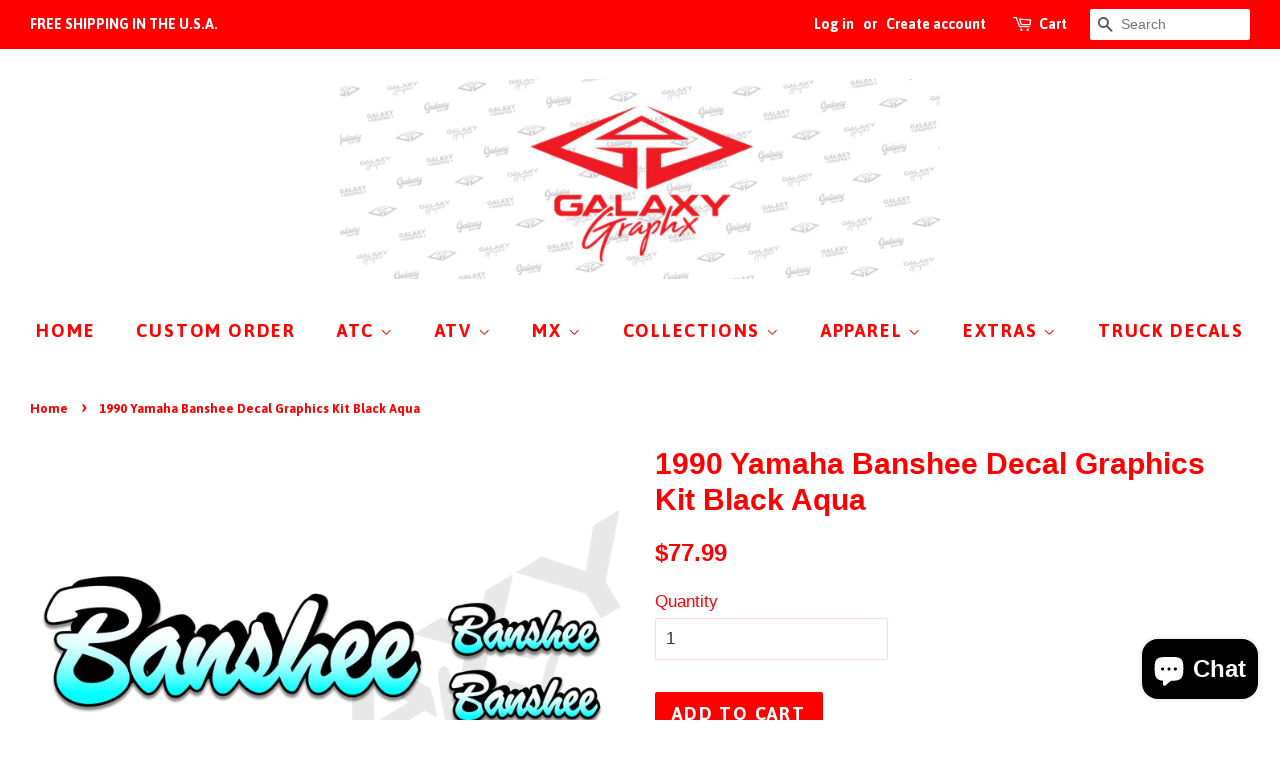

--- FILE ---
content_type: text/html; charset=utf-8
request_url: https://galaxygraphx.com/products/1991-yamaha-banshee-decal-graphics-kit-black-aqua
body_size: 17240
content:
<!doctype html>
<!--[if lt IE 7]><html class="no-js lt-ie9 lt-ie8 lt-ie7" lang="en"> <![endif]-->
<!--[if IE 7]><html class="no-js lt-ie9 lt-ie8" lang="en"> <![endif]-->
<!--[if IE 8]><html class="no-js lt-ie9" lang="en"> <![endif]-->
<!--[if IE 9 ]><html class="ie9 no-js"> <![endif]-->
<!--[if (gt IE 9)|!(IE)]><!--> <html class="no-js"> <!--<![endif]-->
<head>

  <!-- Basic page needs ================================================== -->
  <meta charset="utf-8">
  <meta http-equiv="X-UA-Compatible" content="IE=edge,chrome=1">

  
  <link rel="shortcut icon" href="//galaxygraphx.com/cdn/shop/files/GG_Favicon_Red_Back_32x32.png?v=1614341548" type="image/png" />
  

  <!-- Title and description ================================================== -->
  <title>
  1990 Yamaha Banshee Decal Graphics Kit Black Aqua &ndash; GalaxyGraphx
  </title>

  
  <meta name="description" content="High Grade 3M Material with Weather proof UV Coating for long life  ">
  

  <!-- Social meta ================================================== -->
  <!-- /snippets/social-meta-tags.liquid -->




<meta property="og:site_name" content="GalaxyGraphx">
<meta property="og:url" content="https://galaxygraphx.com/products/1991-yamaha-banshee-decal-graphics-kit-black-aqua">
<meta property="og:title" content="1990 Yamaha Banshee Decal Graphics Kit Black Aqua">
<meta property="og:type" content="product">
<meta property="og:description" content="High Grade 3M Material with Weather proof UV Coating for long life  ">

  <meta property="og:price:amount" content="77.99">
  <meta property="og:price:currency" content="USD">

<meta property="og:image" content="http://galaxygraphx.com/cdn/shop/files/1990BansheeAqua_1200x1200.png?v=1686337479">
<meta property="og:image:secure_url" content="https://galaxygraphx.com/cdn/shop/files/1990BansheeAqua_1200x1200.png?v=1686337479">


  <meta name="twitter:site" content="@galaxygraphx">

<meta name="twitter:card" content="summary_large_image">
<meta name="twitter:title" content="1990 Yamaha Banshee Decal Graphics Kit Black Aqua">
<meta name="twitter:description" content="High Grade 3M Material with Weather proof UV Coating for long life  ">


  <!-- Helpers ================================================== -->
  <link rel="canonical" href="https://galaxygraphx.com/products/1991-yamaha-banshee-decal-graphics-kit-black-aqua">
  <meta name="viewport" content="width=device-width,initial-scale=1">
  <meta name="theme-color" content="#ff0000">

  <!-- CSS ================================================== -->
  <link href="//galaxygraphx.com/cdn/shop/t/5/assets/timber.scss.css?v=105391874551441613531698532393" rel="stylesheet" type="text/css" media="all" />
  <link href="//galaxygraphx.com/cdn/shop/t/5/assets/theme.scss.css?v=3912109261205473781698532393" rel="stylesheet" type="text/css" media="all" />

  


  
    
    
    <link href="//fonts.googleapis.com/css?family=Asap:700" rel="stylesheet" type="text/css" media="all" />
  



  <script>
    window.theme = window.theme || {};

    var theme = {
      strings: {
        zoomClose: "Close (Esc)",
        zoomPrev: "Previous (Left arrow key)",
        zoomNext: "Next (Right arrow key)",
        addressError: "Error looking up that address",
        addressNoResults: "No results for that address",
        addressQueryLimit: "You have exceeded the Google API usage limit. Consider upgrading to a \u003ca href=\"https:\/\/developers.google.com\/maps\/premium\/usage-limits\"\u003ePremium Plan\u003c\/a\u003e.",
        authError: "There was a problem authenticating your Google Maps API Key."
      },
      settings: {
        // Adding some settings to allow the editor to update correctly when they are changed
        enableWideLayout: true,
        typeAccentTransform: true,
        typeAccentSpacing: true,
        baseFontSize: '17px',
        headerBaseFontSize: '30px',
        accentFontSize: '18px'
      },
      variables: {
        mediaQueryMedium: 'screen and (max-width: 768px)',
        bpSmall: false
      },
      moneyFormat: "${{amount}}"
    }

    document.documentElement.className = document.documentElement.className.replace('no-js', 'supports-js');
  </script>

  <!-- Header hook for plugins ================================================== -->
  <script>window.performance && window.performance.mark && window.performance.mark('shopify.content_for_header.start');</script><meta name="facebook-domain-verification" content="irt4v935uoklu3f1g0nffal11z06gf">
<meta id="shopify-digital-wallet" name="shopify-digital-wallet" content="/21893233/digital_wallets/dialog">
<meta name="shopify-checkout-api-token" content="595660ae03cadb4c615fae9057a3a28c">
<link rel="alternate" type="application/json+oembed" href="https://galaxygraphx.com/products/1991-yamaha-banshee-decal-graphics-kit-black-aqua.oembed">
<script async="async" src="/checkouts/internal/preloads.js?locale=en-US"></script>
<link rel="preconnect" href="https://shop.app" crossorigin="anonymous">
<script async="async" src="https://shop.app/checkouts/internal/preloads.js?locale=en-US&shop_id=21893233" crossorigin="anonymous"></script>
<script id="apple-pay-shop-capabilities" type="application/json">{"shopId":21893233,"countryCode":"US","currencyCode":"USD","merchantCapabilities":["supports3DS"],"merchantId":"gid:\/\/shopify\/Shop\/21893233","merchantName":"GalaxyGraphx","requiredBillingContactFields":["postalAddress","email"],"requiredShippingContactFields":["postalAddress","email"],"shippingType":"shipping","supportedNetworks":["visa","masterCard","amex","discover","elo","jcb"],"total":{"type":"pending","label":"GalaxyGraphx","amount":"1.00"},"shopifyPaymentsEnabled":true,"supportsSubscriptions":true}</script>
<script id="shopify-features" type="application/json">{"accessToken":"595660ae03cadb4c615fae9057a3a28c","betas":["rich-media-storefront-analytics"],"domain":"galaxygraphx.com","predictiveSearch":true,"shopId":21893233,"locale":"en"}</script>
<script>var Shopify = Shopify || {};
Shopify.shop = "galaxygraphx.myshopify.com";
Shopify.locale = "en";
Shopify.currency = {"active":"USD","rate":"1.0"};
Shopify.country = "US";
Shopify.theme = {"name":"Minimal","id":1607630859,"schema_name":"Minimal","schema_version":"5.0.0","theme_store_id":380,"role":"main"};
Shopify.theme.handle = "null";
Shopify.theme.style = {"id":null,"handle":null};
Shopify.cdnHost = "galaxygraphx.com/cdn";
Shopify.routes = Shopify.routes || {};
Shopify.routes.root = "/";</script>
<script type="module">!function(o){(o.Shopify=o.Shopify||{}).modules=!0}(window);</script>
<script>!function(o){function n(){var o=[];function n(){o.push(Array.prototype.slice.apply(arguments))}return n.q=o,n}var t=o.Shopify=o.Shopify||{};t.loadFeatures=n(),t.autoloadFeatures=n()}(window);</script>
<script>
  window.ShopifyPay = window.ShopifyPay || {};
  window.ShopifyPay.apiHost = "shop.app\/pay";
  window.ShopifyPay.redirectState = null;
</script>
<script id="shop-js-analytics" type="application/json">{"pageType":"product"}</script>
<script defer="defer" async type="module" src="//galaxygraphx.com/cdn/shopifycloud/shop-js/modules/v2/client.init-shop-cart-sync_C5BV16lS.en.esm.js"></script>
<script defer="defer" async type="module" src="//galaxygraphx.com/cdn/shopifycloud/shop-js/modules/v2/chunk.common_CygWptCX.esm.js"></script>
<script type="module">
  await import("//galaxygraphx.com/cdn/shopifycloud/shop-js/modules/v2/client.init-shop-cart-sync_C5BV16lS.en.esm.js");
await import("//galaxygraphx.com/cdn/shopifycloud/shop-js/modules/v2/chunk.common_CygWptCX.esm.js");

  window.Shopify.SignInWithShop?.initShopCartSync?.({"fedCMEnabled":true,"windoidEnabled":true});

</script>
<script>
  window.Shopify = window.Shopify || {};
  if (!window.Shopify.featureAssets) window.Shopify.featureAssets = {};
  window.Shopify.featureAssets['shop-js'] = {"shop-cart-sync":["modules/v2/client.shop-cart-sync_ZFArdW7E.en.esm.js","modules/v2/chunk.common_CygWptCX.esm.js"],"init-fed-cm":["modules/v2/client.init-fed-cm_CmiC4vf6.en.esm.js","modules/v2/chunk.common_CygWptCX.esm.js"],"shop-button":["modules/v2/client.shop-button_tlx5R9nI.en.esm.js","modules/v2/chunk.common_CygWptCX.esm.js"],"shop-cash-offers":["modules/v2/client.shop-cash-offers_DOA2yAJr.en.esm.js","modules/v2/chunk.common_CygWptCX.esm.js","modules/v2/chunk.modal_D71HUcav.esm.js"],"init-windoid":["modules/v2/client.init-windoid_sURxWdc1.en.esm.js","modules/v2/chunk.common_CygWptCX.esm.js"],"shop-toast-manager":["modules/v2/client.shop-toast-manager_ClPi3nE9.en.esm.js","modules/v2/chunk.common_CygWptCX.esm.js"],"init-shop-email-lookup-coordinator":["modules/v2/client.init-shop-email-lookup-coordinator_B8hsDcYM.en.esm.js","modules/v2/chunk.common_CygWptCX.esm.js"],"init-shop-cart-sync":["modules/v2/client.init-shop-cart-sync_C5BV16lS.en.esm.js","modules/v2/chunk.common_CygWptCX.esm.js"],"avatar":["modules/v2/client.avatar_BTnouDA3.en.esm.js"],"pay-button":["modules/v2/client.pay-button_FdsNuTd3.en.esm.js","modules/v2/chunk.common_CygWptCX.esm.js"],"init-customer-accounts":["modules/v2/client.init-customer-accounts_DxDtT_ad.en.esm.js","modules/v2/client.shop-login-button_C5VAVYt1.en.esm.js","modules/v2/chunk.common_CygWptCX.esm.js","modules/v2/chunk.modal_D71HUcav.esm.js"],"init-shop-for-new-customer-accounts":["modules/v2/client.init-shop-for-new-customer-accounts_ChsxoAhi.en.esm.js","modules/v2/client.shop-login-button_C5VAVYt1.en.esm.js","modules/v2/chunk.common_CygWptCX.esm.js","modules/v2/chunk.modal_D71HUcav.esm.js"],"shop-login-button":["modules/v2/client.shop-login-button_C5VAVYt1.en.esm.js","modules/v2/chunk.common_CygWptCX.esm.js","modules/v2/chunk.modal_D71HUcav.esm.js"],"init-customer-accounts-sign-up":["modules/v2/client.init-customer-accounts-sign-up_CPSyQ0Tj.en.esm.js","modules/v2/client.shop-login-button_C5VAVYt1.en.esm.js","modules/v2/chunk.common_CygWptCX.esm.js","modules/v2/chunk.modal_D71HUcav.esm.js"],"shop-follow-button":["modules/v2/client.shop-follow-button_Cva4Ekp9.en.esm.js","modules/v2/chunk.common_CygWptCX.esm.js","modules/v2/chunk.modal_D71HUcav.esm.js"],"checkout-modal":["modules/v2/client.checkout-modal_BPM8l0SH.en.esm.js","modules/v2/chunk.common_CygWptCX.esm.js","modules/v2/chunk.modal_D71HUcav.esm.js"],"lead-capture":["modules/v2/client.lead-capture_Bi8yE_yS.en.esm.js","modules/v2/chunk.common_CygWptCX.esm.js","modules/v2/chunk.modal_D71HUcav.esm.js"],"shop-login":["modules/v2/client.shop-login_D6lNrXab.en.esm.js","modules/v2/chunk.common_CygWptCX.esm.js","modules/v2/chunk.modal_D71HUcav.esm.js"],"payment-terms":["modules/v2/client.payment-terms_CZxnsJam.en.esm.js","modules/v2/chunk.common_CygWptCX.esm.js","modules/v2/chunk.modal_D71HUcav.esm.js"]};
</script>
<script>(function() {
  var isLoaded = false;
  function asyncLoad() {
    if (isLoaded) return;
    isLoaded = true;
    var urls = ["https:\/\/chimpstatic.com\/mcjs-connected\/js\/users\/4ba386fff129a20170807dade\/c8f70144515866ff579b547cf.js?shop=galaxygraphx.myshopify.com","\/\/cdn.shopify.com\/proxy\/9ebda79e49913f0cddaa3a6f9d01b8eb5abd2df67ea95827b7bccd5ab5999caf\/static.cdn.printful.com\/static\/js\/external\/shopify-product-customizer.js?v=0.28\u0026shop=galaxygraphx.myshopify.com\u0026sp-cache-control=cHVibGljLCBtYXgtYWdlPTkwMA","https:\/\/chimpstatic.com\/mcjs-connected\/js\/users\/4ba386fff129a20170807dade\/0fa924bc6f397c09e9ebe84ce.js?shop=galaxygraphx.myshopify.com"];
    for (var i = 0; i < urls.length; i++) {
      var s = document.createElement('script');
      s.type = 'text/javascript';
      s.async = true;
      s.src = urls[i];
      var x = document.getElementsByTagName('script')[0];
      x.parentNode.insertBefore(s, x);
    }
  };
  if(window.attachEvent) {
    window.attachEvent('onload', asyncLoad);
  } else {
    window.addEventListener('load', asyncLoad, false);
  }
})();</script>
<script id="__st">var __st={"a":21893233,"offset":-25200,"reqid":"108899ba-8611-488d-8de3-42a6c739c598-1768678451","pageurl":"galaxygraphx.com\/products\/1991-yamaha-banshee-decal-graphics-kit-black-aqua","u":"18da6368de96","p":"product","rtyp":"product","rid":6997632581715};</script>
<script>window.ShopifyPaypalV4VisibilityTracking = true;</script>
<script id="captcha-bootstrap">!function(){'use strict';const t='contact',e='account',n='new_comment',o=[[t,t],['blogs',n],['comments',n],[t,'customer']],c=[[e,'customer_login'],[e,'guest_login'],[e,'recover_customer_password'],[e,'create_customer']],r=t=>t.map((([t,e])=>`form[action*='/${t}']:not([data-nocaptcha='true']) input[name='form_type'][value='${e}']`)).join(','),a=t=>()=>t?[...document.querySelectorAll(t)].map((t=>t.form)):[];function s(){const t=[...o],e=r(t);return a(e)}const i='password',u='form_key',d=['recaptcha-v3-token','g-recaptcha-response','h-captcha-response',i],f=()=>{try{return window.sessionStorage}catch{return}},m='__shopify_v',_=t=>t.elements[u];function p(t,e,n=!1){try{const o=window.sessionStorage,c=JSON.parse(o.getItem(e)),{data:r}=function(t){const{data:e,action:n}=t;return t[m]||n?{data:e,action:n}:{data:t,action:n}}(c);for(const[e,n]of Object.entries(r))t.elements[e]&&(t.elements[e].value=n);n&&o.removeItem(e)}catch(o){console.error('form repopulation failed',{error:o})}}const l='form_type',E='cptcha';function T(t){t.dataset[E]=!0}const w=window,h=w.document,L='Shopify',v='ce_forms',y='captcha';let A=!1;((t,e)=>{const n=(g='f06e6c50-85a8-45c8-87d0-21a2b65856fe',I='https://cdn.shopify.com/shopifycloud/storefront-forms-hcaptcha/ce_storefront_forms_captcha_hcaptcha.v1.5.2.iife.js',D={infoText:'Protected by hCaptcha',privacyText:'Privacy',termsText:'Terms'},(t,e,n)=>{const o=w[L][v],c=o.bindForm;if(c)return c(t,g,e,D).then(n);var r;o.q.push([[t,g,e,D],n]),r=I,A||(h.body.append(Object.assign(h.createElement('script'),{id:'captcha-provider',async:!0,src:r})),A=!0)});var g,I,D;w[L]=w[L]||{},w[L][v]=w[L][v]||{},w[L][v].q=[],w[L][y]=w[L][y]||{},w[L][y].protect=function(t,e){n(t,void 0,e),T(t)},Object.freeze(w[L][y]),function(t,e,n,w,h,L){const[v,y,A,g]=function(t,e,n){const i=e?o:[],u=t?c:[],d=[...i,...u],f=r(d),m=r(i),_=r(d.filter((([t,e])=>n.includes(e))));return[a(f),a(m),a(_),s()]}(w,h,L),I=t=>{const e=t.target;return e instanceof HTMLFormElement?e:e&&e.form},D=t=>v().includes(t);t.addEventListener('submit',(t=>{const e=I(t);if(!e)return;const n=D(e)&&!e.dataset.hcaptchaBound&&!e.dataset.recaptchaBound,o=_(e),c=g().includes(e)&&(!o||!o.value);(n||c)&&t.preventDefault(),c&&!n&&(function(t){try{if(!f())return;!function(t){const e=f();if(!e)return;const n=_(t);if(!n)return;const o=n.value;o&&e.removeItem(o)}(t);const e=Array.from(Array(32),(()=>Math.random().toString(36)[2])).join('');!function(t,e){_(t)||t.append(Object.assign(document.createElement('input'),{type:'hidden',name:u})),t.elements[u].value=e}(t,e),function(t,e){const n=f();if(!n)return;const o=[...t.querySelectorAll(`input[type='${i}']`)].map((({name:t})=>t)),c=[...d,...o],r={};for(const[a,s]of new FormData(t).entries())c.includes(a)||(r[a]=s);n.setItem(e,JSON.stringify({[m]:1,action:t.action,data:r}))}(t,e)}catch(e){console.error('failed to persist form',e)}}(e),e.submit())}));const S=(t,e)=>{t&&!t.dataset[E]&&(n(t,e.some((e=>e===t))),T(t))};for(const o of['focusin','change'])t.addEventListener(o,(t=>{const e=I(t);D(e)&&S(e,y())}));const B=e.get('form_key'),M=e.get(l),P=B&&M;t.addEventListener('DOMContentLoaded',(()=>{const t=y();if(P)for(const e of t)e.elements[l].value===M&&p(e,B);[...new Set([...A(),...v().filter((t=>'true'===t.dataset.shopifyCaptcha))])].forEach((e=>S(e,t)))}))}(h,new URLSearchParams(w.location.search),n,t,e,['guest_login'])})(!0,!0)}();</script>
<script integrity="sha256-4kQ18oKyAcykRKYeNunJcIwy7WH5gtpwJnB7kiuLZ1E=" data-source-attribution="shopify.loadfeatures" defer="defer" src="//galaxygraphx.com/cdn/shopifycloud/storefront/assets/storefront/load_feature-a0a9edcb.js" crossorigin="anonymous"></script>
<script crossorigin="anonymous" defer="defer" src="//galaxygraphx.com/cdn/shopifycloud/storefront/assets/shopify_pay/storefront-65b4c6d7.js?v=20250812"></script>
<script data-source-attribution="shopify.dynamic_checkout.dynamic.init">var Shopify=Shopify||{};Shopify.PaymentButton=Shopify.PaymentButton||{isStorefrontPortableWallets:!0,init:function(){window.Shopify.PaymentButton.init=function(){};var t=document.createElement("script");t.src="https://galaxygraphx.com/cdn/shopifycloud/portable-wallets/latest/portable-wallets.en.js",t.type="module",document.head.appendChild(t)}};
</script>
<script data-source-attribution="shopify.dynamic_checkout.buyer_consent">
  function portableWalletsHideBuyerConsent(e){var t=document.getElementById("shopify-buyer-consent"),n=document.getElementById("shopify-subscription-policy-button");t&&n&&(t.classList.add("hidden"),t.setAttribute("aria-hidden","true"),n.removeEventListener("click",e))}function portableWalletsShowBuyerConsent(e){var t=document.getElementById("shopify-buyer-consent"),n=document.getElementById("shopify-subscription-policy-button");t&&n&&(t.classList.remove("hidden"),t.removeAttribute("aria-hidden"),n.addEventListener("click",e))}window.Shopify?.PaymentButton&&(window.Shopify.PaymentButton.hideBuyerConsent=portableWalletsHideBuyerConsent,window.Shopify.PaymentButton.showBuyerConsent=portableWalletsShowBuyerConsent);
</script>
<script data-source-attribution="shopify.dynamic_checkout.cart.bootstrap">document.addEventListener("DOMContentLoaded",(function(){function t(){return document.querySelector("shopify-accelerated-checkout-cart, shopify-accelerated-checkout")}if(t())Shopify.PaymentButton.init();else{new MutationObserver((function(e,n){t()&&(Shopify.PaymentButton.init(),n.disconnect())})).observe(document.body,{childList:!0,subtree:!0})}}));
</script>
<link id="shopify-accelerated-checkout-styles" rel="stylesheet" media="screen" href="https://galaxygraphx.com/cdn/shopifycloud/portable-wallets/latest/accelerated-checkout-backwards-compat.css" crossorigin="anonymous">
<style id="shopify-accelerated-checkout-cart">
        #shopify-buyer-consent {
  margin-top: 1em;
  display: inline-block;
  width: 100%;
}

#shopify-buyer-consent.hidden {
  display: none;
}

#shopify-subscription-policy-button {
  background: none;
  border: none;
  padding: 0;
  text-decoration: underline;
  font-size: inherit;
  cursor: pointer;
}

#shopify-subscription-policy-button::before {
  box-shadow: none;
}

      </style>

<script>window.performance && window.performance.mark && window.performance.mark('shopify.content_for_header.end');</script>

  

<!--[if lt IE 9]>
<script src="//cdnjs.cloudflare.com/ajax/libs/html5shiv/3.7.2/html5shiv.min.js" type="text/javascript"></script>
<link href="//galaxygraphx.com/cdn/shop/t/5/assets/respond-proxy.html" id="respond-proxy" rel="respond-proxy" />
<link href="//galaxygraphx.com/search?q=427e48b4012c01102e1effaa562fde8b" id="respond-redirect" rel="respond-redirect" />
<script src="//galaxygraphx.com/search?q=427e48b4012c01102e1effaa562fde8b" type="text/javascript"></script>
<![endif]-->


  <script src="//galaxygraphx.com/cdn/shop/t/5/assets/jquery-2.2.3.min.js?v=58211863146907186831520316228" type="text/javascript"></script>

  <!--[if (gt IE 9)|!(IE)]><!--><script src="//galaxygraphx.com/cdn/shop/t/5/assets/lazysizes.min.js?v=177476512571513845041520316228" async="async"></script><!--<![endif]-->
  <!--[if lte IE 9]><script src="//galaxygraphx.com/cdn/shop/t/5/assets/lazysizes.min.js?v=177476512571513845041520316228"></script><![endif]-->

  
  

<script src="https://cdn.shopify.com/extensions/7bc9bb47-adfa-4267-963e-cadee5096caf/inbox-1252/assets/inbox-chat-loader.js" type="text/javascript" defer="defer"></script>
<link href="https://monorail-edge.shopifysvc.com" rel="dns-prefetch">
<script>(function(){if ("sendBeacon" in navigator && "performance" in window) {try {var session_token_from_headers = performance.getEntriesByType('navigation')[0].serverTiming.find(x => x.name == '_s').description;} catch {var session_token_from_headers = undefined;}var session_cookie_matches = document.cookie.match(/_shopify_s=([^;]*)/);var session_token_from_cookie = session_cookie_matches && session_cookie_matches.length === 2 ? session_cookie_matches[1] : "";var session_token = session_token_from_headers || session_token_from_cookie || "";function handle_abandonment_event(e) {var entries = performance.getEntries().filter(function(entry) {return /monorail-edge.shopifysvc.com/.test(entry.name);});if (!window.abandonment_tracked && entries.length === 0) {window.abandonment_tracked = true;var currentMs = Date.now();var navigation_start = performance.timing.navigationStart;var payload = {shop_id: 21893233,url: window.location.href,navigation_start,duration: currentMs - navigation_start,session_token,page_type: "product"};window.navigator.sendBeacon("https://monorail-edge.shopifysvc.com/v1/produce", JSON.stringify({schema_id: "online_store_buyer_site_abandonment/1.1",payload: payload,metadata: {event_created_at_ms: currentMs,event_sent_at_ms: currentMs}}));}}window.addEventListener('pagehide', handle_abandonment_event);}}());</script>
<script id="web-pixels-manager-setup">(function e(e,d,r,n,o){if(void 0===o&&(o={}),!Boolean(null===(a=null===(i=window.Shopify)||void 0===i?void 0:i.analytics)||void 0===a?void 0:a.replayQueue)){var i,a;window.Shopify=window.Shopify||{};var t=window.Shopify;t.analytics=t.analytics||{};var s=t.analytics;s.replayQueue=[],s.publish=function(e,d,r){return s.replayQueue.push([e,d,r]),!0};try{self.performance.mark("wpm:start")}catch(e){}var l=function(){var e={modern:/Edge?\/(1{2}[4-9]|1[2-9]\d|[2-9]\d{2}|\d{4,})\.\d+(\.\d+|)|Firefox\/(1{2}[4-9]|1[2-9]\d|[2-9]\d{2}|\d{4,})\.\d+(\.\d+|)|Chrom(ium|e)\/(9{2}|\d{3,})\.\d+(\.\d+|)|(Maci|X1{2}).+ Version\/(15\.\d+|(1[6-9]|[2-9]\d|\d{3,})\.\d+)([,.]\d+|)( \(\w+\)|)( Mobile\/\w+|) Safari\/|Chrome.+OPR\/(9{2}|\d{3,})\.\d+\.\d+|(CPU[ +]OS|iPhone[ +]OS|CPU[ +]iPhone|CPU IPhone OS|CPU iPad OS)[ +]+(15[._]\d+|(1[6-9]|[2-9]\d|\d{3,})[._]\d+)([._]\d+|)|Android:?[ /-](13[3-9]|1[4-9]\d|[2-9]\d{2}|\d{4,})(\.\d+|)(\.\d+|)|Android.+Firefox\/(13[5-9]|1[4-9]\d|[2-9]\d{2}|\d{4,})\.\d+(\.\d+|)|Android.+Chrom(ium|e)\/(13[3-9]|1[4-9]\d|[2-9]\d{2}|\d{4,})\.\d+(\.\d+|)|SamsungBrowser\/([2-9]\d|\d{3,})\.\d+/,legacy:/Edge?\/(1[6-9]|[2-9]\d|\d{3,})\.\d+(\.\d+|)|Firefox\/(5[4-9]|[6-9]\d|\d{3,})\.\d+(\.\d+|)|Chrom(ium|e)\/(5[1-9]|[6-9]\d|\d{3,})\.\d+(\.\d+|)([\d.]+$|.*Safari\/(?![\d.]+ Edge\/[\d.]+$))|(Maci|X1{2}).+ Version\/(10\.\d+|(1[1-9]|[2-9]\d|\d{3,})\.\d+)([,.]\d+|)( \(\w+\)|)( Mobile\/\w+|) Safari\/|Chrome.+OPR\/(3[89]|[4-9]\d|\d{3,})\.\d+\.\d+|(CPU[ +]OS|iPhone[ +]OS|CPU[ +]iPhone|CPU IPhone OS|CPU iPad OS)[ +]+(10[._]\d+|(1[1-9]|[2-9]\d|\d{3,})[._]\d+)([._]\d+|)|Android:?[ /-](13[3-9]|1[4-9]\d|[2-9]\d{2}|\d{4,})(\.\d+|)(\.\d+|)|Mobile Safari.+OPR\/([89]\d|\d{3,})\.\d+\.\d+|Android.+Firefox\/(13[5-9]|1[4-9]\d|[2-9]\d{2}|\d{4,})\.\d+(\.\d+|)|Android.+Chrom(ium|e)\/(13[3-9]|1[4-9]\d|[2-9]\d{2}|\d{4,})\.\d+(\.\d+|)|Android.+(UC? ?Browser|UCWEB|U3)[ /]?(15\.([5-9]|\d{2,})|(1[6-9]|[2-9]\d|\d{3,})\.\d+)\.\d+|SamsungBrowser\/(5\.\d+|([6-9]|\d{2,})\.\d+)|Android.+MQ{2}Browser\/(14(\.(9|\d{2,})|)|(1[5-9]|[2-9]\d|\d{3,})(\.\d+|))(\.\d+|)|K[Aa][Ii]OS\/(3\.\d+|([4-9]|\d{2,})\.\d+)(\.\d+|)/},d=e.modern,r=e.legacy,n=navigator.userAgent;return n.match(d)?"modern":n.match(r)?"legacy":"unknown"}(),u="modern"===l?"modern":"legacy",c=(null!=n?n:{modern:"",legacy:""})[u],f=function(e){return[e.baseUrl,"/wpm","/b",e.hashVersion,"modern"===e.buildTarget?"m":"l",".js"].join("")}({baseUrl:d,hashVersion:r,buildTarget:u}),m=function(e){var d=e.version,r=e.bundleTarget,n=e.surface,o=e.pageUrl,i=e.monorailEndpoint;return{emit:function(e){var a=e.status,t=e.errorMsg,s=(new Date).getTime(),l=JSON.stringify({metadata:{event_sent_at_ms:s},events:[{schema_id:"web_pixels_manager_load/3.1",payload:{version:d,bundle_target:r,page_url:o,status:a,surface:n,error_msg:t},metadata:{event_created_at_ms:s}}]});if(!i)return console&&console.warn&&console.warn("[Web Pixels Manager] No Monorail endpoint provided, skipping logging."),!1;try{return self.navigator.sendBeacon.bind(self.navigator)(i,l)}catch(e){}var u=new XMLHttpRequest;try{return u.open("POST",i,!0),u.setRequestHeader("Content-Type","text/plain"),u.send(l),!0}catch(e){return console&&console.warn&&console.warn("[Web Pixels Manager] Got an unhandled error while logging to Monorail."),!1}}}}({version:r,bundleTarget:l,surface:e.surface,pageUrl:self.location.href,monorailEndpoint:e.monorailEndpoint});try{o.browserTarget=l,function(e){var d=e.src,r=e.async,n=void 0===r||r,o=e.onload,i=e.onerror,a=e.sri,t=e.scriptDataAttributes,s=void 0===t?{}:t,l=document.createElement("script"),u=document.querySelector("head"),c=document.querySelector("body");if(l.async=n,l.src=d,a&&(l.integrity=a,l.crossOrigin="anonymous"),s)for(var f in s)if(Object.prototype.hasOwnProperty.call(s,f))try{l.dataset[f]=s[f]}catch(e){}if(o&&l.addEventListener("load",o),i&&l.addEventListener("error",i),u)u.appendChild(l);else{if(!c)throw new Error("Did not find a head or body element to append the script");c.appendChild(l)}}({src:f,async:!0,onload:function(){if(!function(){var e,d;return Boolean(null===(d=null===(e=window.Shopify)||void 0===e?void 0:e.analytics)||void 0===d?void 0:d.initialized)}()){var d=window.webPixelsManager.init(e)||void 0;if(d){var r=window.Shopify.analytics;r.replayQueue.forEach((function(e){var r=e[0],n=e[1],o=e[2];d.publishCustomEvent(r,n,o)})),r.replayQueue=[],r.publish=d.publishCustomEvent,r.visitor=d.visitor,r.initialized=!0}}},onerror:function(){return m.emit({status:"failed",errorMsg:"".concat(f," has failed to load")})},sri:function(e){var d=/^sha384-[A-Za-z0-9+/=]+$/;return"string"==typeof e&&d.test(e)}(c)?c:"",scriptDataAttributes:o}),m.emit({status:"loading"})}catch(e){m.emit({status:"failed",errorMsg:(null==e?void 0:e.message)||"Unknown error"})}}})({shopId: 21893233,storefrontBaseUrl: "https://galaxygraphx.com",extensionsBaseUrl: "https://extensions.shopifycdn.com/cdn/shopifycloud/web-pixels-manager",monorailEndpoint: "https://monorail-edge.shopifysvc.com/unstable/produce_batch",surface: "storefront-renderer",enabledBetaFlags: ["2dca8a86"],webPixelsConfigList: [{"id":"339607635","configuration":"{\"pixelCode\":\"CR3S2KJC77U4OTFO231G\"}","eventPayloadVersion":"v1","runtimeContext":"STRICT","scriptVersion":"22e92c2ad45662f435e4801458fb78cc","type":"APP","apiClientId":4383523,"privacyPurposes":["ANALYTICS","MARKETING","SALE_OF_DATA"],"dataSharingAdjustments":{"protectedCustomerApprovalScopes":["read_customer_address","read_customer_email","read_customer_name","read_customer_personal_data","read_customer_phone"]}},{"id":"shopify-app-pixel","configuration":"{}","eventPayloadVersion":"v1","runtimeContext":"STRICT","scriptVersion":"0450","apiClientId":"shopify-pixel","type":"APP","privacyPurposes":["ANALYTICS","MARKETING"]},{"id":"shopify-custom-pixel","eventPayloadVersion":"v1","runtimeContext":"LAX","scriptVersion":"0450","apiClientId":"shopify-pixel","type":"CUSTOM","privacyPurposes":["ANALYTICS","MARKETING"]}],isMerchantRequest: false,initData: {"shop":{"name":"GalaxyGraphx","paymentSettings":{"currencyCode":"USD"},"myshopifyDomain":"galaxygraphx.myshopify.com","countryCode":"US","storefrontUrl":"https:\/\/galaxygraphx.com"},"customer":null,"cart":null,"checkout":null,"productVariants":[{"price":{"amount":77.99,"currencyCode":"USD"},"product":{"title":"1990 Yamaha Banshee Decal Graphics Kit Black Aqua","vendor":"GalaxyGraphx","id":"6997632581715","untranslatedTitle":"1990 Yamaha Banshee Decal Graphics Kit Black Aqua","url":"\/products\/1991-yamaha-banshee-decal-graphics-kit-black-aqua","type":"MX Graphics"},"id":"40822582313043","image":{"src":"\/\/galaxygraphx.com\/cdn\/shop\/files\/1990BansheeAqua.png?v=1686337479"},"sku":"","title":"Default Title","untranslatedTitle":"Default Title"}],"purchasingCompany":null},},"https://galaxygraphx.com/cdn","fcfee988w5aeb613cpc8e4bc33m6693e112",{"modern":"","legacy":""},{"shopId":"21893233","storefrontBaseUrl":"https:\/\/galaxygraphx.com","extensionBaseUrl":"https:\/\/extensions.shopifycdn.com\/cdn\/shopifycloud\/web-pixels-manager","surface":"storefront-renderer","enabledBetaFlags":"[\"2dca8a86\"]","isMerchantRequest":"false","hashVersion":"fcfee988w5aeb613cpc8e4bc33m6693e112","publish":"custom","events":"[[\"page_viewed\",{}],[\"product_viewed\",{\"productVariant\":{\"price\":{\"amount\":77.99,\"currencyCode\":\"USD\"},\"product\":{\"title\":\"1990 Yamaha Banshee Decal Graphics Kit Black Aqua\",\"vendor\":\"GalaxyGraphx\",\"id\":\"6997632581715\",\"untranslatedTitle\":\"1990 Yamaha Banshee Decal Graphics Kit Black Aqua\",\"url\":\"\/products\/1991-yamaha-banshee-decal-graphics-kit-black-aqua\",\"type\":\"MX Graphics\"},\"id\":\"40822582313043\",\"image\":{\"src\":\"\/\/galaxygraphx.com\/cdn\/shop\/files\/1990BansheeAqua.png?v=1686337479\"},\"sku\":\"\",\"title\":\"Default Title\",\"untranslatedTitle\":\"Default Title\"}}]]"});</script><script>
  window.ShopifyAnalytics = window.ShopifyAnalytics || {};
  window.ShopifyAnalytics.meta = window.ShopifyAnalytics.meta || {};
  window.ShopifyAnalytics.meta.currency = 'USD';
  var meta = {"product":{"id":6997632581715,"gid":"gid:\/\/shopify\/Product\/6997632581715","vendor":"GalaxyGraphx","type":"MX Graphics","handle":"1991-yamaha-banshee-decal-graphics-kit-black-aqua","variants":[{"id":40822582313043,"price":7799,"name":"1990 Yamaha Banshee Decal Graphics Kit Black Aqua","public_title":null,"sku":""}],"remote":false},"page":{"pageType":"product","resourceType":"product","resourceId":6997632581715,"requestId":"108899ba-8611-488d-8de3-42a6c739c598-1768678451"}};
  for (var attr in meta) {
    window.ShopifyAnalytics.meta[attr] = meta[attr];
  }
</script>
<script class="analytics">
  (function () {
    var customDocumentWrite = function(content) {
      var jquery = null;

      if (window.jQuery) {
        jquery = window.jQuery;
      } else if (window.Checkout && window.Checkout.$) {
        jquery = window.Checkout.$;
      }

      if (jquery) {
        jquery('body').append(content);
      }
    };

    var hasLoggedConversion = function(token) {
      if (token) {
        return document.cookie.indexOf('loggedConversion=' + token) !== -1;
      }
      return false;
    }

    var setCookieIfConversion = function(token) {
      if (token) {
        var twoMonthsFromNow = new Date(Date.now());
        twoMonthsFromNow.setMonth(twoMonthsFromNow.getMonth() + 2);

        document.cookie = 'loggedConversion=' + token + '; expires=' + twoMonthsFromNow;
      }
    }

    var trekkie = window.ShopifyAnalytics.lib = window.trekkie = window.trekkie || [];
    if (trekkie.integrations) {
      return;
    }
    trekkie.methods = [
      'identify',
      'page',
      'ready',
      'track',
      'trackForm',
      'trackLink'
    ];
    trekkie.factory = function(method) {
      return function() {
        var args = Array.prototype.slice.call(arguments);
        args.unshift(method);
        trekkie.push(args);
        return trekkie;
      };
    };
    for (var i = 0; i < trekkie.methods.length; i++) {
      var key = trekkie.methods[i];
      trekkie[key] = trekkie.factory(key);
    }
    trekkie.load = function(config) {
      trekkie.config = config || {};
      trekkie.config.initialDocumentCookie = document.cookie;
      var first = document.getElementsByTagName('script')[0];
      var script = document.createElement('script');
      script.type = 'text/javascript';
      script.onerror = function(e) {
        var scriptFallback = document.createElement('script');
        scriptFallback.type = 'text/javascript';
        scriptFallback.onerror = function(error) {
                var Monorail = {
      produce: function produce(monorailDomain, schemaId, payload) {
        var currentMs = new Date().getTime();
        var event = {
          schema_id: schemaId,
          payload: payload,
          metadata: {
            event_created_at_ms: currentMs,
            event_sent_at_ms: currentMs
          }
        };
        return Monorail.sendRequest("https://" + monorailDomain + "/v1/produce", JSON.stringify(event));
      },
      sendRequest: function sendRequest(endpointUrl, payload) {
        // Try the sendBeacon API
        if (window && window.navigator && typeof window.navigator.sendBeacon === 'function' && typeof window.Blob === 'function' && !Monorail.isIos12()) {
          var blobData = new window.Blob([payload], {
            type: 'text/plain'
          });

          if (window.navigator.sendBeacon(endpointUrl, blobData)) {
            return true;
          } // sendBeacon was not successful

        } // XHR beacon

        var xhr = new XMLHttpRequest();

        try {
          xhr.open('POST', endpointUrl);
          xhr.setRequestHeader('Content-Type', 'text/plain');
          xhr.send(payload);
        } catch (e) {
          console.log(e);
        }

        return false;
      },
      isIos12: function isIos12() {
        return window.navigator.userAgent.lastIndexOf('iPhone; CPU iPhone OS 12_') !== -1 || window.navigator.userAgent.lastIndexOf('iPad; CPU OS 12_') !== -1;
      }
    };
    Monorail.produce('monorail-edge.shopifysvc.com',
      'trekkie_storefront_load_errors/1.1',
      {shop_id: 21893233,
      theme_id: 1607630859,
      app_name: "storefront",
      context_url: window.location.href,
      source_url: "//galaxygraphx.com/cdn/s/trekkie.storefront.cd680fe47e6c39ca5d5df5f0a32d569bc48c0f27.min.js"});

        };
        scriptFallback.async = true;
        scriptFallback.src = '//galaxygraphx.com/cdn/s/trekkie.storefront.cd680fe47e6c39ca5d5df5f0a32d569bc48c0f27.min.js';
        first.parentNode.insertBefore(scriptFallback, first);
      };
      script.async = true;
      script.src = '//galaxygraphx.com/cdn/s/trekkie.storefront.cd680fe47e6c39ca5d5df5f0a32d569bc48c0f27.min.js';
      first.parentNode.insertBefore(script, first);
    };
    trekkie.load(
      {"Trekkie":{"appName":"storefront","development":false,"defaultAttributes":{"shopId":21893233,"isMerchantRequest":null,"themeId":1607630859,"themeCityHash":"12393421209511300689","contentLanguage":"en","currency":"USD","eventMetadataId":"fba3712c-a98d-46c3-b75d-9d8066f90d85"},"isServerSideCookieWritingEnabled":true,"monorailRegion":"shop_domain","enabledBetaFlags":["65f19447"]},"Session Attribution":{},"S2S":{"facebookCapiEnabled":false,"source":"trekkie-storefront-renderer","apiClientId":580111}}
    );

    var loaded = false;
    trekkie.ready(function() {
      if (loaded) return;
      loaded = true;

      window.ShopifyAnalytics.lib = window.trekkie;

      var originalDocumentWrite = document.write;
      document.write = customDocumentWrite;
      try { window.ShopifyAnalytics.merchantGoogleAnalytics.call(this); } catch(error) {};
      document.write = originalDocumentWrite;

      window.ShopifyAnalytics.lib.page(null,{"pageType":"product","resourceType":"product","resourceId":6997632581715,"requestId":"108899ba-8611-488d-8de3-42a6c739c598-1768678451","shopifyEmitted":true});

      var match = window.location.pathname.match(/checkouts\/(.+)\/(thank_you|post_purchase)/)
      var token = match? match[1]: undefined;
      if (!hasLoggedConversion(token)) {
        setCookieIfConversion(token);
        window.ShopifyAnalytics.lib.track("Viewed Product",{"currency":"USD","variantId":40822582313043,"productId":6997632581715,"productGid":"gid:\/\/shopify\/Product\/6997632581715","name":"1990 Yamaha Banshee Decal Graphics Kit Black Aqua","price":"77.99","sku":"","brand":"GalaxyGraphx","variant":null,"category":"MX Graphics","nonInteraction":true,"remote":false},undefined,undefined,{"shopifyEmitted":true});
      window.ShopifyAnalytics.lib.track("monorail:\/\/trekkie_storefront_viewed_product\/1.1",{"currency":"USD","variantId":40822582313043,"productId":6997632581715,"productGid":"gid:\/\/shopify\/Product\/6997632581715","name":"1990 Yamaha Banshee Decal Graphics Kit Black Aqua","price":"77.99","sku":"","brand":"GalaxyGraphx","variant":null,"category":"MX Graphics","nonInteraction":true,"remote":false,"referer":"https:\/\/galaxygraphx.com\/products\/1991-yamaha-banshee-decal-graphics-kit-black-aqua"});
      }
    });


        var eventsListenerScript = document.createElement('script');
        eventsListenerScript.async = true;
        eventsListenerScript.src = "//galaxygraphx.com/cdn/shopifycloud/storefront/assets/shop_events_listener-3da45d37.js";
        document.getElementsByTagName('head')[0].appendChild(eventsListenerScript);

})();</script>
<script
  defer
  src="https://galaxygraphx.com/cdn/shopifycloud/perf-kit/shopify-perf-kit-3.0.4.min.js"
  data-application="storefront-renderer"
  data-shop-id="21893233"
  data-render-region="gcp-us-central1"
  data-page-type="product"
  data-theme-instance-id="1607630859"
  data-theme-name="Minimal"
  data-theme-version="5.0.0"
  data-monorail-region="shop_domain"
  data-resource-timing-sampling-rate="10"
  data-shs="true"
  data-shs-beacon="true"
  data-shs-export-with-fetch="true"
  data-shs-logs-sample-rate="1"
  data-shs-beacon-endpoint="https://galaxygraphx.com/api/collect"
></script>
</head>

<body id="1990-yamaha-banshee-decal-graphics-kit-black-aqua" class="template-product" >

  <div id="shopify-section-header" class="shopify-section"><style>
  .logo__image-wrapper {
    max-width: 600px;
  }
  /*================= If logo is above navigation ================== */
  
    .site-nav {
      
      margin-top: 30px;
    }

    
      .logo__image-wrapper {
        margin: 0 auto;
      }
    
  

  /*============ If logo is on the same line as navigation ============ */
  


  
</style>

<div data-section-id="header" data-section-type="header-section">
  <div class="header-bar">
    <div class="wrapper medium-down--hide">
      <div class="post-large--display-table">

        
          <div class="header-bar__left post-large--display-table-cell">

            

            

            
              <div class="header-bar__module header-bar__message">
                
                  FREE SHIPPING IN THE U.S.A.
                
              </div>
            

          </div>
        

        <div class="header-bar__right post-large--display-table-cell">

          
            <ul class="header-bar__module header-bar__module--list">
              
                <li>
                  <a href="/account/login" id="customer_login_link">Log in</a>
                </li>
                <li>or</li>
                <li>
                  <a href="/account/register" id="customer_register_link">Create account</a>
                </li>
              
            </ul>
          

          <div class="header-bar__module">
            <span class="header-bar__sep" aria-hidden="true"></span>
            <a href="/cart" class="cart-page-link">
              <span class="icon icon-cart header-bar__cart-icon" aria-hidden="true"></span>
            </a>
          </div>

          <div class="header-bar__module">
            <a href="/cart" class="cart-page-link">
              Cart
              <span class="cart-count header-bar__cart-count hidden-count">0</span>
            </a>
          </div>

          
            
              <div class="header-bar__module header-bar__search">
                


  <form action="/search" method="get" class="header-bar__search-form clearfix" role="search">
    
    <button type="submit" class="btn icon-fallback-text header-bar__search-submit">
      <span class="icon icon-search" aria-hidden="true"></span>
      <span class="fallback-text">Search</span>
    </button>
    <input type="search" name="q" value="" aria-label="Search" class="header-bar__search-input" placeholder="Search">
  </form>


              </div>
            
          

        </div>
      </div>
    </div>

    <div class="wrapper post-large--hide announcement-bar--mobile">
      
        
          <span>FREE SHIPPING IN THE U.S.A.</span>
        
      
    </div>

    <div class="wrapper post-large--hide">
      
        <button type="button" class="mobile-nav-trigger" id="MobileNavTrigger" aria-controls="MobileNav" aria-expanded="false">
          <span class="icon icon-hamburger" aria-hidden="true"></span>
          Menu
        </button>
      
      <a href="/cart" class="cart-page-link mobile-cart-page-link">
        <span class="icon icon-cart header-bar__cart-icon" aria-hidden="true"></span>
        Cart <span class="cart-count hidden-count">0</span>
      </a>
    </div>
    <nav role="navigation">
  <ul id="MobileNav" class="mobile-nav post-large--hide">
    
      
        <li class="mobile-nav__link">
          <a
            href="/"
            class="mobile-nav"
            >
            HOME
          </a>
        </li>
      
    
      
        <li class="mobile-nav__link">
          <a
            href="/collections/custom-orders"
            class="mobile-nav"
            >
            CUSTOM ORDER
          </a>
        </li>
      
    
      
        
        <li class="mobile-nav__link" aria-haspopup="true">
          <a
            href="/collections/atc"
            class="mobile-nav__sublist-trigger"
            aria-controls="MobileNav-Parent-3"
            aria-expanded="false">
            ATC
            <span class="icon-fallback-text mobile-nav__sublist-expand" aria-hidden="true">
  <span class="icon icon-plus" aria-hidden="true"></span>
  <span class="fallback-text">+</span>
</span>
<span class="icon-fallback-text mobile-nav__sublist-contract" aria-hidden="true">
  <span class="icon icon-minus" aria-hidden="true"></span>
  <span class="fallback-text">-</span>
</span>

          </a>
          <ul
            id="MobileNav-Parent-3"
            class="mobile-nav__sublist">
            
              <li class="mobile-nav__sublist-link ">
                <a href="/collections/atc" class="site-nav__link">All <span class="visually-hidden">ATC</span></a>
              </li>
            
            
              
                <li class="mobile-nav__sublist-link">
                  <a
                    href="/collections/atc-70"
                    >
                    ATC 70
                  </a>
                </li>
              
            
              
                <li class="mobile-nav__sublist-link">
                  <a
                    href="/collections/atc-200x"
                    >
                    ATC 200X
                  </a>
                </li>
              
            
              
                <li class="mobile-nav__sublist-link">
                  <a
                    href="/collections/atc-250r"
                    >
                    ATC 250R
                  </a>
                </li>
              
            
              
                <li class="mobile-nav__sublist-link">
                  <a
                    href="/collections/atc-250sx"
                    >
                    ATC 250SX
                  </a>
                </li>
              
            
              
                <li class="mobile-nav__sublist-link">
                  <a
                    href="/collections/atc-350x"
                    >
                    ATC 350X
                  </a>
                </li>
              
            
              
                <li class="mobile-nav__sublist-link">
                  <a
                    href="/collections/big-red"
                    >
                    BIG RED
                  </a>
                </li>
              
            
              
                <li class="mobile-nav__sublist-link">
                  <a
                    href="/collections/tri-z"
                    >
                    TRI-Z
                  </a>
                </li>
              
            
          </ul>
        </li>
      
    
      
        
        <li class="mobile-nav__link" aria-haspopup="true">
          <a
            href="/collections/atv"
            class="mobile-nav__sublist-trigger"
            aria-controls="MobileNav-Parent-4"
            aria-expanded="false">
            ATV
            <span class="icon-fallback-text mobile-nav__sublist-expand" aria-hidden="true">
  <span class="icon icon-plus" aria-hidden="true"></span>
  <span class="fallback-text">+</span>
</span>
<span class="icon-fallback-text mobile-nav__sublist-contract" aria-hidden="true">
  <span class="icon icon-minus" aria-hidden="true"></span>
  <span class="fallback-text">-</span>
</span>

          </a>
          <ul
            id="MobileNav-Parent-4"
            class="mobile-nav__sublist">
            
              <li class="mobile-nav__sublist-link ">
                <a href="/collections/atv" class="site-nav__link">All <span class="visually-hidden">ATV</span></a>
              </li>
            
            
              
                <li class="mobile-nav__sublist-link">
                  <a
                    href="/collections/trx-70"
                    >
                    TRX 70
                  </a>
                </li>
              
            
              
                <li class="mobile-nav__sublist-link">
                  <a
                    href="/collections/suzuki-lt80"
                    >
                    SUZUKI LT80
                  </a>
                </li>
              
            
              
                <li class="mobile-nav__sublist-link">
                  <a
                    href="/collections/trx-250r"
                    >
                    TRX 250R
                  </a>
                </li>
              
            
              
                <li class="mobile-nav__sublist-link">
                  <a
                    href="/collections/trx-300"
                    >
                    TRX 300
                  </a>
                </li>
              
            
              
                <li class="mobile-nav__sublist-link">
                  <a
                    href="/collections/yamaha-blaster"
                    >
                    YAMAHA BLASTER
                  </a>
                </li>
              
            
              
                <li class="mobile-nav__sublist-link">
                  <a
                    href="/collections/banshee"
                    >
                    YAMAHA BANSHEE
                  </a>
                </li>
              
            
          </ul>
        </li>
      
    
      
        
        <li class="mobile-nav__link" aria-haspopup="true">
          <a
            href="/collections/mx"
            class="mobile-nav__sublist-trigger"
            aria-controls="MobileNav-Parent-5"
            aria-expanded="false">
            MX
            <span class="icon-fallback-text mobile-nav__sublist-expand" aria-hidden="true">
  <span class="icon icon-plus" aria-hidden="true"></span>
  <span class="fallback-text">+</span>
</span>
<span class="icon-fallback-text mobile-nav__sublist-contract" aria-hidden="true">
  <span class="icon icon-minus" aria-hidden="true"></span>
  <span class="fallback-text">-</span>
</span>

          </a>
          <ul
            id="MobileNav-Parent-5"
            class="mobile-nav__sublist">
            
              <li class="mobile-nav__sublist-link ">
                <a href="/collections/mx" class="site-nav__link">All <span class="visually-hidden">MX</span></a>
              </li>
            
            
              
                <li class="mobile-nav__sublist-link">
                  <a
                    href="/collections/50"
                    >
                    50
                  </a>
                </li>
              
            
              
                <li class="mobile-nav__sublist-link">
                  <a
                    href="/collections/90"
                    >
                    90
                  </a>
                </li>
              
            
              
                <li class="mobile-nav__sublist-link">
                  <a
                    href="/collections/80"
                    >
                    110
                  </a>
                </li>
              
            
              
                <li class="mobile-nav__sublist-link">
                  <a
                    href="/collections/125"
                    >
                    125
                  </a>
                </li>
              
            
              
                <li class="mobile-nav__sublist-link">
                  <a
                    href="/collections/crf-250r"
                    >
                    250
                  </a>
                </li>
              
            
          </ul>
        </li>
      
    
      
        
        <li class="mobile-nav__link" aria-haspopup="true">
          <a
            href="/"
            class="mobile-nav__sublist-trigger"
            aria-controls="MobileNav-Parent-6"
            aria-expanded="false">
            COLLECTIONS
            <span class="icon-fallback-text mobile-nav__sublist-expand" aria-hidden="true">
  <span class="icon icon-plus" aria-hidden="true"></span>
  <span class="fallback-text">+</span>
</span>
<span class="icon-fallback-text mobile-nav__sublist-contract" aria-hidden="true">
  <span class="icon icon-minus" aria-hidden="true"></span>
  <span class="fallback-text">-</span>
</span>

          </a>
          <ul
            id="MobileNav-Parent-6"
            class="mobile-nav__sublist">
            
            
              
                <li class="mobile-nav__sublist-link">
                  <a
                    href="/collections/originals"
                    >
                    ORIGINALS
                  </a>
                </li>
              
            
              
                <li class="mobile-nav__sublist-link">
                  <a
                    href="/collections/halloween"
                    >
                    HALLOWEEN
                  </a>
                </li>
              
            
              
                <li class="mobile-nav__sublist-link">
                  <a
                    href="/collections/holiday-boxes"
                    >
                    HOLIDAY COLLECTION
                  </a>
                </li>
              
            
              
                <li class="mobile-nav__sublist-link">
                  <a
                    href="/collections/american-flag"
                    >
                    AMERICAN FLAG
                  </a>
                </li>
              
            
              
                <li class="mobile-nav__sublist-link">
                  <a
                    href="/collections/animal-print"
                    >
                    ANIMAL PRINT
                  </a>
                </li>
              
            
              
                <li class="mobile-nav__sublist-link">
                  <a
                    href="/collections/carbon-fiber"
                    >
                    CARBON FIBER
                  </a>
                </li>
              
            
              
                <li class="mobile-nav__sublist-link">
                  <a
                    href="/collections/cartoon"
                    >
                    CARTOON
                  </a>
                </li>
              
            
              
                <li class="mobile-nav__sublist-link">
                  <a
                    href="/collections/camo"
                    >
                    CAMO
                  </a>
                </li>
              
            
              
                <li class="mobile-nav__sublist-link">
                  <a
                    href="/collections/summer-series"
                    >
                    SUMMER SERIES
                  </a>
                </li>
              
            
              
                <li class="mobile-nav__sublist-link">
                  <a
                    href="/collections/deluxe"
                    >
                    DELUXE
                  </a>
                </li>
              
            
              
                <li class="mobile-nav__sublist-link">
                  <a
                    href="/collections/frankenstein"
                    >
                    FRANKENSTEIN
                  </a>
                </li>
              
            
              
                <li class="mobile-nav__sublist-link">
                  <a
                    href="/collections/strike"
                    >
                    STRIKE
                  </a>
                </li>
              
            
              
                <li class="mobile-nav__sublist-link">
                  <a
                    href="/collections/election-collection"
                    >
                    TRUMP COLLECTION
                  </a>
                </li>
              
            
              
                <li class="mobile-nav__sublist-link">
                  <a
                    href="/collections/dirty-ratz"
                    >
                    DIRTY RATZ
                  </a>
                </li>
              
            
          </ul>
        </li>
      
    
      
        
        <li class="mobile-nav__link" aria-haspopup="true">
          <a
            href="/collections/glxy-merch"
            class="mobile-nav__sublist-trigger"
            aria-controls="MobileNav-Parent-7"
            aria-expanded="false">
            APPAREL
            <span class="icon-fallback-text mobile-nav__sublist-expand" aria-hidden="true">
  <span class="icon icon-plus" aria-hidden="true"></span>
  <span class="fallback-text">+</span>
</span>
<span class="icon-fallback-text mobile-nav__sublist-contract" aria-hidden="true">
  <span class="icon icon-minus" aria-hidden="true"></span>
  <span class="fallback-text">-</span>
</span>

          </a>
          <ul
            id="MobileNav-Parent-7"
            class="mobile-nav__sublist">
            
              <li class="mobile-nav__sublist-link ">
                <a href="/collections/glxy-merch" class="site-nav__link">All <span class="visually-hidden">APPAREL</span></a>
              </li>
            
            
              
                <li class="mobile-nav__sublist-link">
                  <a
                    href="/collections/t-shirts"
                    >
                    T-SHIRTS &amp; LONG SLEEVES
                  </a>
                </li>
              
            
              
                <li class="mobile-nav__sublist-link">
                  <a
                    href="/collections/hoodies"
                    >
                    HOODIES &amp; JACKETS
                  </a>
                </li>
              
            
              
                <li class="mobile-nav__sublist-link">
                  <a
                    href="/collections/hats-beanies"
                    >
                    HATS
                  </a>
                </li>
              
            
              
                <li class="mobile-nav__sublist-link">
                  <a
                    href="/collections/dirty-ratz"
                    >
                    DIRTY RATZ
                  </a>
                </li>
              
            
          </ul>
        </li>
      
    
      
        
        <li class="mobile-nav__link" aria-haspopup="true">
          <a
            href="/"
            class="mobile-nav__sublist-trigger"
            aria-controls="MobileNav-Parent-8"
            aria-expanded="false">
            EXTRAS
            <span class="icon-fallback-text mobile-nav__sublist-expand" aria-hidden="true">
  <span class="icon icon-plus" aria-hidden="true"></span>
  <span class="fallback-text">+</span>
</span>
<span class="icon-fallback-text mobile-nav__sublist-contract" aria-hidden="true">
  <span class="icon icon-minus" aria-hidden="true"></span>
  <span class="fallback-text">-</span>
</span>

          </a>
          <ul
            id="MobileNav-Parent-8"
            class="mobile-nav__sublist">
            
            
              
                <li class="mobile-nav__sublist-link">
                  <a
                    href="/collections/slaps/slaps"
                    >
                    SLAPS
                  </a>
                </li>
              
            
              
                <li class="mobile-nav__sublist-link">
                  <a
                    href="/collections/race-flags"
                    >
                    FLAGS
                  </a>
                </li>
              
            
              
                <li class="mobile-nav__sublist-link">
                  <a
                    href="/collections/banners"
                    >
                    BANNERS
                  </a>
                </li>
              
            
              
                <li class="mobile-nav__sublist-link">
                  <a
                    href="/collections/signs"
                    >
                    SIGNS
                  </a>
                </li>
              
            
              
                <li class="mobile-nav__sublist-link">
                  <a
                    href="/collections/beach-towels"
                    >
                    TOWELS
                  </a>
                </li>
              
            
              
                <li class="mobile-nav__sublist-link">
                  <a
                    href="/collections/tumblers"
                    >
                    DRINKWARE
                  </a>
                </li>
              
            
              
                <li class="mobile-nav__sublist-link">
                  <a
                    href="/collections/clean-kits"
                    >
                    CLEANING
                  </a>
                </li>
              
            
          </ul>
        </li>
      
    
      
        <li class="mobile-nav__link">
          <a
            href="/collections/truck-decals"
            class="mobile-nav"
            >
            TRUCK DECALS
          </a>
        </li>
      
    

    
      
        <li class="mobile-nav__link">
          <a href="/account/login" id="customer_login_link">Log in</a>
        </li>
        <li class="mobile-nav__link">
          <a href="/account/register" id="customer_register_link">Create account</a>
        </li>
      
    

    <li class="mobile-nav__link">
      
        <div class="header-bar__module header-bar__search">
          


  <form action="/search" method="get" class="header-bar__search-form clearfix" role="search">
    
    <button type="submit" class="btn icon-fallback-text header-bar__search-submit">
      <span class="icon icon-search" aria-hidden="true"></span>
      <span class="fallback-text">Search</span>
    </button>
    <input type="search" name="q" value="" aria-label="Search" class="header-bar__search-input" placeholder="Search">
  </form>


        </div>
      
    </li>
  </ul>
</nav>

  </div>

  <header class="site-header" role="banner">
    <div class="wrapper">

      
        <div class="grid--full">
          <div class="grid__item">
            
              <div class="h1 site-header__logo" itemscope itemtype="http://schema.org/Organization">
            
              
                <noscript>
                  
                  <div class="logo__image-wrapper">
                    <img src="//galaxygraphx.com/cdn/shop/files/GG_NEW_Banner_600x.jpg?v=1665775707" alt="GalaxyGraphx" />
                  </div>
                </noscript>
                <div class="logo__image-wrapper supports-js">
                  <a href="/" itemprop="url" style="padding-top:33.33333333333333%;">
                    
                    <img class="logo__image lazyload"
                         src="//galaxygraphx.com/cdn/shop/files/GG_NEW_Banner_300x300.jpg?v=1665775707"
                         data-src="//galaxygraphx.com/cdn/shop/files/GG_NEW_Banner_{width}x.jpg?v=1665775707"
                         data-widths="[120, 180, 360, 540, 720, 900, 1080, 1296, 1512, 1728, 1944, 2048]"
                         data-aspectratio="3.0"
                         data-sizes="auto"
                         alt="GalaxyGraphx"
                         itemprop="logo">
                  </a>
                </div>
              
            
              </div>
            
          </div>
        </div>
        <div class="grid--full medium-down--hide">
          <div class="grid__item">
            
<nav>
  <ul class="site-nav" id="AccessibleNav">
    
      
        <li>
          <a
            href="/"
            class="site-nav__link"
            data-meganav-type="child"
            >
              HOME
          </a>
        </li>
      
    
      
        <li>
          <a
            href="/collections/custom-orders"
            class="site-nav__link"
            data-meganav-type="child"
            >
              CUSTOM ORDER
          </a>
        </li>
      
    
      
      
        <li 
          class="site-nav--has-dropdown "
          aria-haspopup="true">
          <a
            href="/collections/atc"
            class="site-nav__link"
            data-meganav-type="parent"
            aria-controls="MenuParent-3"
            aria-expanded="false"
            >
              ATC
              <span class="icon icon-arrow-down" aria-hidden="true"></span>
          </a>
          <ul
            id="MenuParent-3"
            class="site-nav__dropdown "
            data-meganav-dropdown>
            
              
                <li>
                  <a
                    href="/collections/atc-70"
                    class="site-nav__link"
                    data-meganav-type="child"
                    
                    tabindex="-1">
                      ATC 70
                  </a>
                </li>
              
            
              
                <li>
                  <a
                    href="/collections/atc-200x"
                    class="site-nav__link"
                    data-meganav-type="child"
                    
                    tabindex="-1">
                      ATC 200X
                  </a>
                </li>
              
            
              
                <li>
                  <a
                    href="/collections/atc-250r"
                    class="site-nav__link"
                    data-meganav-type="child"
                    
                    tabindex="-1">
                      ATC 250R
                  </a>
                </li>
              
            
              
                <li>
                  <a
                    href="/collections/atc-250sx"
                    class="site-nav__link"
                    data-meganav-type="child"
                    
                    tabindex="-1">
                      ATC 250SX
                  </a>
                </li>
              
            
              
                <li>
                  <a
                    href="/collections/atc-350x"
                    class="site-nav__link"
                    data-meganav-type="child"
                    
                    tabindex="-1">
                      ATC 350X
                  </a>
                </li>
              
            
              
                <li>
                  <a
                    href="/collections/big-red"
                    class="site-nav__link"
                    data-meganav-type="child"
                    
                    tabindex="-1">
                      BIG RED
                  </a>
                </li>
              
            
              
                <li>
                  <a
                    href="/collections/tri-z"
                    class="site-nav__link"
                    data-meganav-type="child"
                    
                    tabindex="-1">
                      TRI-Z
                  </a>
                </li>
              
            
          </ul>
        </li>
      
    
      
      
        <li 
          class="site-nav--has-dropdown "
          aria-haspopup="true">
          <a
            href="/collections/atv"
            class="site-nav__link"
            data-meganav-type="parent"
            aria-controls="MenuParent-4"
            aria-expanded="false"
            >
              ATV
              <span class="icon icon-arrow-down" aria-hidden="true"></span>
          </a>
          <ul
            id="MenuParent-4"
            class="site-nav__dropdown "
            data-meganav-dropdown>
            
              
                <li>
                  <a
                    href="/collections/trx-70"
                    class="site-nav__link"
                    data-meganav-type="child"
                    
                    tabindex="-1">
                      TRX 70
                  </a>
                </li>
              
            
              
                <li>
                  <a
                    href="/collections/suzuki-lt80"
                    class="site-nav__link"
                    data-meganav-type="child"
                    
                    tabindex="-1">
                      SUZUKI LT80
                  </a>
                </li>
              
            
              
                <li>
                  <a
                    href="/collections/trx-250r"
                    class="site-nav__link"
                    data-meganav-type="child"
                    
                    tabindex="-1">
                      TRX 250R
                  </a>
                </li>
              
            
              
                <li>
                  <a
                    href="/collections/trx-300"
                    class="site-nav__link"
                    data-meganav-type="child"
                    
                    tabindex="-1">
                      TRX 300
                  </a>
                </li>
              
            
              
                <li>
                  <a
                    href="/collections/yamaha-blaster"
                    class="site-nav__link"
                    data-meganav-type="child"
                    
                    tabindex="-1">
                      YAMAHA BLASTER
                  </a>
                </li>
              
            
              
                <li>
                  <a
                    href="/collections/banshee"
                    class="site-nav__link"
                    data-meganav-type="child"
                    
                    tabindex="-1">
                      YAMAHA BANSHEE
                  </a>
                </li>
              
            
          </ul>
        </li>
      
    
      
      
        <li 
          class="site-nav--has-dropdown "
          aria-haspopup="true">
          <a
            href="/collections/mx"
            class="site-nav__link"
            data-meganav-type="parent"
            aria-controls="MenuParent-5"
            aria-expanded="false"
            >
              MX
              <span class="icon icon-arrow-down" aria-hidden="true"></span>
          </a>
          <ul
            id="MenuParent-5"
            class="site-nav__dropdown "
            data-meganav-dropdown>
            
              
                <li>
                  <a
                    href="/collections/50"
                    class="site-nav__link"
                    data-meganav-type="child"
                    
                    tabindex="-1">
                      50
                  </a>
                </li>
              
            
              
                <li>
                  <a
                    href="/collections/90"
                    class="site-nav__link"
                    data-meganav-type="child"
                    
                    tabindex="-1">
                      90
                  </a>
                </li>
              
            
              
                <li>
                  <a
                    href="/collections/80"
                    class="site-nav__link"
                    data-meganav-type="child"
                    
                    tabindex="-1">
                      110
                  </a>
                </li>
              
            
              
                <li>
                  <a
                    href="/collections/125"
                    class="site-nav__link"
                    data-meganav-type="child"
                    
                    tabindex="-1">
                      125
                  </a>
                </li>
              
            
              
                <li>
                  <a
                    href="/collections/crf-250r"
                    class="site-nav__link"
                    data-meganav-type="child"
                    
                    tabindex="-1">
                      250
                  </a>
                </li>
              
            
          </ul>
        </li>
      
    
      
      
        <li 
          class="site-nav--has-dropdown "
          aria-haspopup="true">
          <a
            href="/"
            class="site-nav__link"
            data-meganav-type="parent"
            aria-controls="MenuParent-6"
            aria-expanded="false"
            >
              COLLECTIONS
              <span class="icon icon-arrow-down" aria-hidden="true"></span>
          </a>
          <ul
            id="MenuParent-6"
            class="site-nav__dropdown "
            data-meganav-dropdown>
            
              
                <li>
                  <a
                    href="/collections/originals"
                    class="site-nav__link"
                    data-meganav-type="child"
                    
                    tabindex="-1">
                      ORIGINALS
                  </a>
                </li>
              
            
              
                <li>
                  <a
                    href="/collections/halloween"
                    class="site-nav__link"
                    data-meganav-type="child"
                    
                    tabindex="-1">
                      HALLOWEEN
                  </a>
                </li>
              
            
              
                <li>
                  <a
                    href="/collections/holiday-boxes"
                    class="site-nav__link"
                    data-meganav-type="child"
                    
                    tabindex="-1">
                      HOLIDAY COLLECTION
                  </a>
                </li>
              
            
              
                <li>
                  <a
                    href="/collections/american-flag"
                    class="site-nav__link"
                    data-meganav-type="child"
                    
                    tabindex="-1">
                      AMERICAN FLAG
                  </a>
                </li>
              
            
              
                <li>
                  <a
                    href="/collections/animal-print"
                    class="site-nav__link"
                    data-meganav-type="child"
                    
                    tabindex="-1">
                      ANIMAL PRINT
                  </a>
                </li>
              
            
              
                <li>
                  <a
                    href="/collections/carbon-fiber"
                    class="site-nav__link"
                    data-meganav-type="child"
                    
                    tabindex="-1">
                      CARBON FIBER
                  </a>
                </li>
              
            
              
                <li>
                  <a
                    href="/collections/cartoon"
                    class="site-nav__link"
                    data-meganav-type="child"
                    
                    tabindex="-1">
                      CARTOON
                  </a>
                </li>
              
            
              
                <li>
                  <a
                    href="/collections/camo"
                    class="site-nav__link"
                    data-meganav-type="child"
                    
                    tabindex="-1">
                      CAMO
                  </a>
                </li>
              
            
              
                <li>
                  <a
                    href="/collections/summer-series"
                    class="site-nav__link"
                    data-meganav-type="child"
                    
                    tabindex="-1">
                      SUMMER SERIES
                  </a>
                </li>
              
            
              
                <li>
                  <a
                    href="/collections/deluxe"
                    class="site-nav__link"
                    data-meganav-type="child"
                    
                    tabindex="-1">
                      DELUXE
                  </a>
                </li>
              
            
              
                <li>
                  <a
                    href="/collections/frankenstein"
                    class="site-nav__link"
                    data-meganav-type="child"
                    
                    tabindex="-1">
                      FRANKENSTEIN
                  </a>
                </li>
              
            
              
                <li>
                  <a
                    href="/collections/strike"
                    class="site-nav__link"
                    data-meganav-type="child"
                    
                    tabindex="-1">
                      STRIKE
                  </a>
                </li>
              
            
              
                <li>
                  <a
                    href="/collections/election-collection"
                    class="site-nav__link"
                    data-meganav-type="child"
                    
                    tabindex="-1">
                      TRUMP COLLECTION
                  </a>
                </li>
              
            
              
                <li>
                  <a
                    href="/collections/dirty-ratz"
                    class="site-nav__link"
                    data-meganav-type="child"
                    
                    tabindex="-1">
                      DIRTY RATZ
                  </a>
                </li>
              
            
          </ul>
        </li>
      
    
      
      
        <li 
          class="site-nav--has-dropdown "
          aria-haspopup="true">
          <a
            href="/collections/glxy-merch"
            class="site-nav__link"
            data-meganav-type="parent"
            aria-controls="MenuParent-7"
            aria-expanded="false"
            >
              APPAREL
              <span class="icon icon-arrow-down" aria-hidden="true"></span>
          </a>
          <ul
            id="MenuParent-7"
            class="site-nav__dropdown "
            data-meganav-dropdown>
            
              
                <li>
                  <a
                    href="/collections/t-shirts"
                    class="site-nav__link"
                    data-meganav-type="child"
                    
                    tabindex="-1">
                      T-SHIRTS &amp; LONG SLEEVES
                  </a>
                </li>
              
            
              
                <li>
                  <a
                    href="/collections/hoodies"
                    class="site-nav__link"
                    data-meganav-type="child"
                    
                    tabindex="-1">
                      HOODIES &amp; JACKETS
                  </a>
                </li>
              
            
              
                <li>
                  <a
                    href="/collections/hats-beanies"
                    class="site-nav__link"
                    data-meganav-type="child"
                    
                    tabindex="-1">
                      HATS
                  </a>
                </li>
              
            
              
                <li>
                  <a
                    href="/collections/dirty-ratz"
                    class="site-nav__link"
                    data-meganav-type="child"
                    
                    tabindex="-1">
                      DIRTY RATZ
                  </a>
                </li>
              
            
          </ul>
        </li>
      
    
      
      
        <li 
          class="site-nav--has-dropdown "
          aria-haspopup="true">
          <a
            href="/"
            class="site-nav__link"
            data-meganav-type="parent"
            aria-controls="MenuParent-8"
            aria-expanded="false"
            >
              EXTRAS
              <span class="icon icon-arrow-down" aria-hidden="true"></span>
          </a>
          <ul
            id="MenuParent-8"
            class="site-nav__dropdown "
            data-meganav-dropdown>
            
              
                <li>
                  <a
                    href="/collections/slaps/slaps"
                    class="site-nav__link"
                    data-meganav-type="child"
                    
                    tabindex="-1">
                      SLAPS
                  </a>
                </li>
              
            
              
                <li>
                  <a
                    href="/collections/race-flags"
                    class="site-nav__link"
                    data-meganav-type="child"
                    
                    tabindex="-1">
                      FLAGS
                  </a>
                </li>
              
            
              
                <li>
                  <a
                    href="/collections/banners"
                    class="site-nav__link"
                    data-meganav-type="child"
                    
                    tabindex="-1">
                      BANNERS
                  </a>
                </li>
              
            
              
                <li>
                  <a
                    href="/collections/signs"
                    class="site-nav__link"
                    data-meganav-type="child"
                    
                    tabindex="-1">
                      SIGNS
                  </a>
                </li>
              
            
              
                <li>
                  <a
                    href="/collections/beach-towels"
                    class="site-nav__link"
                    data-meganav-type="child"
                    
                    tabindex="-1">
                      TOWELS
                  </a>
                </li>
              
            
              
                <li>
                  <a
                    href="/collections/tumblers"
                    class="site-nav__link"
                    data-meganav-type="child"
                    
                    tabindex="-1">
                      DRINKWARE
                  </a>
                </li>
              
            
              
                <li>
                  <a
                    href="/collections/clean-kits"
                    class="site-nav__link"
                    data-meganav-type="child"
                    
                    tabindex="-1">
                      CLEANING
                  </a>
                </li>
              
            
          </ul>
        </li>
      
    
      
        <li>
          <a
            href="/collections/truck-decals"
            class="site-nav__link"
            data-meganav-type="child"
            >
              TRUCK DECALS
          </a>
        </li>
      
    
  </ul>
</nav>

          </div>
        </div>
      

    </div>
  </header>
</div>

</div>

  <main class="wrapper main-content" role="main">
    <div class="grid">
        <div class="grid__item">
          

<div id="shopify-section-product-template" class="shopify-section"><div itemscope itemtype="http://schema.org/Product" id="ProductSection" data-section-id="product-template" data-section-type="product-template" data-image-zoom-type="" data-related-enabled="true" data-show-extra-tab="false" data-extra-tab-content="" data-enable-history-state="true">

  

  

  <meta itemprop="url" content="https://galaxygraphx.com/products/1991-yamaha-banshee-decal-graphics-kit-black-aqua">
  <meta itemprop="image" content="//galaxygraphx.com/cdn/shop/files/1990BansheeAqua_grande.png?v=1686337479">

  <div class="section-header section-header--breadcrumb">
    

<nav class="breadcrumb" role="navigation" aria-label="breadcrumbs">
  <a href="/" title="Back to the frontpage">Home</a>

  

    
    <span aria-hidden="true" class="breadcrumb__sep">&rsaquo;</span>
    <span>1990 Yamaha Banshee Decal Graphics Kit Black Aqua</span>

  
</nav>


  </div>

  <div class="product-single">
    <div class="grid product-single__hero">
      <div class="grid__item post-large--one-half">

        

          <div class="product-single__photos">
            

            
              
              
<style>
  

  #ProductImage-32478297358419 {
    max-width: 700px;
    max-height: 700.0px;
  }
  #ProductImageWrapper-32478297358419 {
    max-width: 700px;
  }
</style>


              <div id="ProductImageWrapper-32478297358419" class="product-single__image-wrapper supports-js" data-image-id="32478297358419">
                <div style="padding-top:100.0%;">
                  <img id="ProductImage-32478297358419"
                       class="product-single__image lazyload"
                       src="//galaxygraphx.com/cdn/shop/files/1990BansheeAqua_300x300.png?v=1686337479"
                       data-src="//galaxygraphx.com/cdn/shop/files/1990BansheeAqua_{width}x.png?v=1686337479"
                       data-widths="[180, 370, 540, 740, 900, 1080, 1296, 1512, 1728, 2048]"
                       data-aspectratio="1.0"
                       data-sizes="auto"
                       
                       alt="1990 Yamaha Banshee Decal Graphics Kit Black Aqua">
                </div>
              </div>
            

            <noscript>
              <img src="//galaxygraphx.com/cdn/shop/files/1990BansheeAqua_1024x1024@2x.png?v=1686337479" alt="1990 Yamaha Banshee Decal Graphics Kit Black Aqua">
            </noscript>
          </div>

          

        

        

      </div>
      <div class="grid__item post-large--one-half">
        
        <h1 itemprop="name">1990 Yamaha Banshee Decal Graphics Kit Black Aqua</h1>

        <div itemprop="offers" itemscope itemtype="http://schema.org/Offer">
          

          <meta itemprop="priceCurrency" content="USD">
          <link itemprop="availability" href="http://schema.org/InStock">

          <div class="product-single__prices">    
            <span id="PriceA11y" class="visually-hidden">Regular price</span>
            <span id="ProductPrice" class="product-single__price" itemprop="price" content="77.99">
              $77.99
            </span>

            
              <span id="ComparePriceA11y" class="visually-hidden" aria-hidden="true">Sale price</span>
              <s id="ComparePrice" class="product-single__sale-price hide">
                $0.00
              </s>
            
          </div>

          <form action="/cart/add" method="post" enctype="multipart/form-data" id="AddToCartForm">
            <select name="id" id="ProductSelect-product-template" class="product-single__variants">
              
                

                  <option  selected="selected"  data-sku="" value="40822582313043">Default Title - $77.99 USD</option>

                
              
            </select>

            <div class="product-single__quantity">
              <label for="Quantity">Quantity</label>
              <input type="number" id="Quantity" name="quantity" value="1" min="1" class="quantity-selector">
            </div>

            <button type="submit" name="add" id="AddToCart" class="btn">
              <span id="AddToCartText">Add to Cart</span>
            </button>
          </form>

          
            <div class="product-description rte" itemprop="description">
              <p>High Grade 3M Material with Weather proof UV Coating for long life</p>
<p> </p>
            </div>
          

          
            <hr class="hr--clear hr--small">
            <h2 class="h4">Share this Product</h2>
            



<div class="social-sharing normal" data-permalink="https://galaxygraphx.com/products/1991-yamaha-banshee-decal-graphics-kit-black-aqua">

  
    <a target="_blank" href="//www.facebook.com/sharer.php?u=https://galaxygraphx.com/products/1991-yamaha-banshee-decal-graphics-kit-black-aqua" class="share-facebook" title="Share on Facebook">
      <span class="icon icon-facebook" aria-hidden="true"></span>
      <span class="share-title" aria-hidden="true">Share</span>
      <span class="visually-hidden">Share on Facebook</span>
    </a>
  

  
    <a target="_blank" href="//twitter.com/share?text=1990%20Yamaha%20Banshee%20Decal%20Graphics%20Kit%20Black%20Aqua&amp;url=https://galaxygraphx.com/products/1991-yamaha-banshee-decal-graphics-kit-black-aqua" class="share-twitter" title="Tweet on Twitter">
      <span class="icon icon-twitter" aria-hidden="true"></span>
      <span class="share-title" aria-hidden="true">Tweet</span>
      <span class="visually-hidden">Tweet on Twitter</span>
    </a>
  

  

    
      <a target="_blank" href="//pinterest.com/pin/create/button/?url=https://galaxygraphx.com/products/1991-yamaha-banshee-decal-graphics-kit-black-aqua&amp;media=http://galaxygraphx.com/cdn/shop/files/1990BansheeAqua_1024x1024.png?v=1686337479&amp;description=1990%20Yamaha%20Banshee%20Decal%20Graphics%20Kit%20Black%20Aqua" class="share-pinterest" title="Pin on Pinterest">
        <span class="icon icon-pinterest" aria-hidden="true"></span>
        <span class="share-title" aria-hidden="true">Pin it</span>
        <span class="visually-hidden">Pin on Pinterest</span>
      </a>
    

  

</div>

          
        </div>

      </div>
    </div>
  </div>

  
    





  <hr class="hr--clear hr--small">
  <div class="section-header section-header--medium">
    <h2 class="h4" class="section-header__title">More from this collection</h2>
  </div>
  <div class="grid-uniform grid-link__container">
    
    
    
      
        
          

          <div class="grid__item post-large--one-quarter medium--one-quarter small--one-half">
            











<div class="">
  <a href="/collections/decals/products/1988-trx-250r-premium-frankenstein-decal-graphics-kit" class="grid-link">
    <span class="grid-link__image grid-link__image--product">
      
      
      <span class="grid-link__image-centered">
        
          
            
            
<style>
  

  #ProductImage-32474258767955 {
    max-width: 300px;
    max-height: 300.0px;
  }
  #ProductImageWrapper-32474258767955 {
    max-width: 300px;
  }
</style>

            <div id="ProductImageWrapper-32474258767955" class="product__img-wrapper supports-js">
              <div style="padding-top:100.0%;">
                <img id="ProductImage-32474258767955"
                     class="product__img lazyload"
                     src="//galaxygraphx.com/cdn/shop/files/VanHalenTRX250R_300x300.png?v=1686256404"
                     data-src="//galaxygraphx.com/cdn/shop/files/VanHalenTRX250R_{width}x.png?v=1686256404"
                     data-widths="[150, 220, 360, 470, 600, 750, 940, 1080, 1296, 1512, 1728, 2048]"
                     data-aspectratio="1.0"
                     data-sizes="auto"
                     alt="1988 TRX 250R Premium Frankenstein Decal Graphics Kit">
              </div>
            </div>
          
          <noscript>
            <img src="//galaxygraphx.com/cdn/shop/files/VanHalenTRX250R_large.png?v=1686256404" alt="1988 TRX 250R Premium Frankenstein Decal Graphics Kit" class="product__img">
          </noscript>
        
      </span>
    </span>
    <p class="grid-link__title">1988 TRX 250R Premium Frankenstein Decal Graphics Kit</p>
    
    
      <p class="grid-link__meta">
        
        
        
          
            <span class="visually-hidden">Regular price</span>
          
          $95.99
        
      </p>
    
  </a>
</div>

          </div>
        
      
    
      
        
          

          <div class="grid__item post-large--one-quarter medium--one-quarter small--one-half">
            











<div class="">
  <a href="/collections/decals/products/1992-yamaha-banshee-decal-graphics-kit" class="grid-link">
    <span class="grid-link__image grid-link__image--product">
      
      
      <span class="grid-link__image-centered">
        
          
            
            
<style>
  

  #ProductImage-32478843011155 {
    max-width: 300px;
    max-height: 300.0px;
  }
  #ProductImageWrapper-32478843011155 {
    max-width: 300px;
  }
</style>

            <div id="ProductImageWrapper-32478843011155" class="product__img-wrapper supports-js">
              <div style="padding-top:100.0%;">
                <img id="ProductImage-32478843011155"
                     class="product__img lazyload"
                     src="//galaxygraphx.com/cdn/shop/files/1992BansheeKit_300x300.png?v=1686351719"
                     data-src="//galaxygraphx.com/cdn/shop/files/1992BansheeKit_{width}x.png?v=1686351719"
                     data-widths="[150, 220, 360, 470, 600, 750, 940, 1080, 1296, 1512, 1728, 2048]"
                     data-aspectratio="1.0"
                     data-sizes="auto"
                     alt="1992 Yamaha Banshee Decal Graphics Kit">
              </div>
            </div>
          
          <noscript>
            <img src="//galaxygraphx.com/cdn/shop/files/1992BansheeKit_large.png?v=1686351719" alt="1992 Yamaha Banshee Decal Graphics Kit" class="product__img">
          </noscript>
        
      </span>
    </span>
    <p class="grid-link__title">1992 Yamaha Banshee Decal Graphics Kit</p>
    
    
      <p class="grid-link__meta">
        
        
        
          
            <span class="visually-hidden">Regular price</span>
          
          $119.99
        
      </p>
    
  </a>
</div>

          </div>
        
      
    
      
        
          

          <div class="grid__item post-large--one-quarter medium--one-quarter small--one-half">
            











<div class="">
  <a href="/collections/decals/products/honda-atc70-classico-70-red-decal-graphics-kit" class="grid-link">
    <span class="grid-link__image grid-link__image--product">
      
      
      <span class="grid-link__image-centered">
        
          
            
            
<style>
  

  #ProductImage-32267766366291 {
    max-width: 300px;
    max-height: 300.0px;
  }
  #ProductImageWrapper-32267766366291 {
    max-width: 300px;
  }
</style>

            <div id="ProductImageWrapper-32267766366291" class="product__img-wrapper supports-js">
              <div style="padding-top:100.0%;">
                <img id="ProductImage-32267766366291"
                     class="product__img lazyload"
                     src="//galaxygraphx.com/cdn/shop/products/ClassicoWhtRed70_300x300.png?v=1681409535"
                     data-src="//galaxygraphx.com/cdn/shop/products/ClassicoWhtRed70_{width}x.png?v=1681409535"
                     data-widths="[150, 220, 360, 470, 600, 750, 940, 1080, 1296, 1512, 1728, 2048]"
                     data-aspectratio="1.0"
                     data-sizes="auto"
                     alt="Honda ATC70 Classico 70 Red Decal Graphics Kit">
              </div>
            </div>
          
          <noscript>
            <img src="//galaxygraphx.com/cdn/shop/products/ClassicoWhtRed70_large.png?v=1681409535" alt="Honda ATC70 Classico 70 Red Decal Graphics Kit" class="product__img">
          </noscript>
        
      </span>
    </span>
    <p class="grid-link__title">Honda ATC70 Classico 70 Red Decal Graphics Kit</p>
    
    
      <p class="grid-link__meta">
        
        
        
          
            <span class="visually-hidden">Regular price</span>
          
          $71.99
        
      </p>
    
  </a>
</div>

          </div>
        
      
    
      
        
          

          <div class="grid__item post-large--one-quarter medium--one-quarter small--one-half">
            











<div class="">
  <a href="/collections/decals/products/suzuki-lt80-quadsport-premium-decal-graphics-kit-yellow" class="grid-link">
    <span class="grid-link__image grid-link__image--product">
      
      
      <span class="grid-link__image-centered">
        
          
            
            
<style>
  

  #ProductImage-32348626616403 {
    max-width: 300px;
    max-height: 300.0px;
  }
  #ProductImageWrapper-32348626616403 {
    max-width: 300px;
  }
</style>

            <div id="ProductImageWrapper-32348626616403" class="product__img-wrapper supports-js">
              <div style="padding-top:100.0%;">
                <img id="ProductImage-32348626616403"
                     class="product__img lazyload"
                     src="//galaxygraphx.com/cdn/shop/files/SuzukiLT80GreyYellow_300x300.png?v=1683397870"
                     data-src="//galaxygraphx.com/cdn/shop/files/SuzukiLT80GreyYellow_{width}x.png?v=1683397870"
                     data-widths="[150, 220, 360, 470, 600, 750, 940, 1080, 1296, 1512, 1728, 2048]"
                     data-aspectratio="1.0"
                     data-sizes="auto"
                     alt="Suzuki LT80 Quadsport Premium Decal Graphics Kit Yellow">
              </div>
            </div>
          
          <noscript>
            <img src="//galaxygraphx.com/cdn/shop/files/SuzukiLT80GreyYellow_large.png?v=1683397870" alt="Suzuki LT80 Quadsport Premium Decal Graphics Kit Yellow" class="product__img">
          </noscript>
        
      </span>
    </span>
    <p class="grid-link__title">Suzuki LT80 Quadsport Premium Decal Graphics Kit Yellow</p>
    
    
      <p class="grid-link__meta">
        
        
        
          
            <span class="visually-hidden">Regular price</span>
          
          $95.99
        
      </p>
    
  </a>
</div>

          </div>
        
      
    
      
        
      
    
  </div>


  

</div>


  <script type="application/json" id="ProductJson-product-template">
    {"id":6997632581715,"title":"1990 Yamaha Banshee Decal Graphics Kit Black Aqua","handle":"1991-yamaha-banshee-decal-graphics-kit-black-aqua","description":"\u003cp\u003eHigh Grade 3M Material with Weather proof UV Coating for long life\u003c\/p\u003e\n\u003cp\u003e \u003c\/p\u003e","published_at":"2023-06-09T12:04:26-07:00","created_at":"2023-06-09T12:04:26-07:00","vendor":"GalaxyGraphx","type":"MX Graphics","tags":["banshee","decal","decalkit","galaxygraphx","graphic","graphickit","racing","yamaha"],"price":7799,"price_min":7799,"price_max":7799,"available":true,"price_varies":false,"compare_at_price":null,"compare_at_price_min":0,"compare_at_price_max":0,"compare_at_price_varies":false,"variants":[{"id":40822582313043,"title":"Default Title","option1":"Default Title","option2":null,"option3":null,"sku":"","requires_shipping":true,"taxable":false,"featured_image":null,"available":true,"name":"1990 Yamaha Banshee Decal Graphics Kit Black Aqua","public_title":null,"options":["Default Title"],"price":7799,"weight":0,"compare_at_price":null,"inventory_quantity":0,"inventory_management":null,"inventory_policy":"deny","barcode":"","requires_selling_plan":false,"selling_plan_allocations":[]}],"images":["\/\/galaxygraphx.com\/cdn\/shop\/files\/1990BansheeAqua.png?v=1686337479"],"featured_image":"\/\/galaxygraphx.com\/cdn\/shop\/files\/1990BansheeAqua.png?v=1686337479","options":["Title"],"media":[{"alt":null,"id":24870926024787,"position":1,"preview_image":{"aspect_ratio":1.0,"height":1000,"width":1000,"src":"\/\/galaxygraphx.com\/cdn\/shop\/files\/1990BansheeAqua.png?v=1686337479"},"aspect_ratio":1.0,"height":1000,"media_type":"image","src":"\/\/galaxygraphx.com\/cdn\/shop\/files\/1990BansheeAqua.png?v=1686337479","width":1000}],"requires_selling_plan":false,"selling_plan_groups":[],"content":"\u003cp\u003eHigh Grade 3M Material with Weather proof UV Coating for long life\u003c\/p\u003e\n\u003cp\u003e \u003c\/p\u003e"}
  </script>



</div>

<script>
  // Override default values of shop.strings for each template.
  // Alternate product templates can change values of
  // add to cart button, sold out, and unavailable states here.
  theme.productStrings = {
    addToCart: "Add to Cart",
    soldOut: "Sold Out",
    unavailable: "Unavailable"
  }
</script>

        </div>
    </div>
  </main>

  <div id="shopify-section-footer" class="shopify-section"><footer class="site-footer small--text-center" role="contentinfo">

<div class="wrapper">

  <div class="grid-uniform">

    

    

    
      
          <div class="grid__item post-large--one-third medium--one-third">
            
            <h3 class="h4"></h3>
            
            <ul class="site-footer__links">
              
                <li><a href="/pages/privacy-policy">PRIVACY POLICY</a></li>
              
                <li><a href="/pages/terms-of-service">TERMS OF SERVICE</a></li>
              
                <li><a href="/pages/return-policy">RETURN POLICY</a></li>
              
                <li><a href="/pages/contact-us">CONTACT US</a></li>
              
            </ul>
          </div>

        
    
      
          <div class="grid__item post-large--one-third medium--one-third">
            <h3 class="h4">Follow Us</h3>
              
              <ul class="inline-list social-icons">
  
    <li>
      <a class="icon-fallback-text" href="twitter.com/galaxygraphx" title="GalaxyGraphx on Twitter">
        <span class="icon icon-twitter" aria-hidden="true"></span>
        <span class="fallback-text">Twitter</span>
      </a>
    </li>
  
  
    <li>
      <a class="icon-fallback-text" href="facebook.com/galaxygraphx" title="GalaxyGraphx on Facebook">
        <span class="icon icon-facebook" aria-hidden="true"></span>
        <span class="fallback-text">Facebook</span>
      </a>
    </li>
  
  
  
  
    <li>
      <a class="icon-fallback-text" href="instagram.com/galaxygraphx" title="GalaxyGraphx on Instagram">
        <span class="icon icon-instagram" aria-hidden="true"></span>
        <span class="fallback-text">Instagram</span>
      </a>
    </li>
  
  
  
  
  
  
  
</ul>

          </div>

        
    
      
          <div class="grid__item post-large--one-third medium--one-third">
            <h3 class="h4">Newsletter</h3>
            <p>Sign up for the latest news, offers and styles</p>
            <div class="form-vertical small--hide">
  <form method="post" action="/contact#contact_form" id="contact_form" accept-charset="UTF-8" class="contact-form"><input type="hidden" name="form_type" value="customer" /><input type="hidden" name="utf8" value="✓" />
    
    
      <input type="hidden" name="contact[tags]" value="newsletter">
      <input type="email" value="" placeholder="Your email" name="contact[email]" id="Email" class="input-group-field" aria-label="Your email" autocorrect="off" autocapitalize="off">
      <input type="submit" class="btn" name="subscribe" id="subscribe" value="Subscribe">
    
  </form>
</div>
<div class="form-vertical post-large--hide large--hide medium--hide">
  <form method="post" action="/contact#contact_form" id="contact_form" accept-charset="UTF-8" class="contact-form"><input type="hidden" name="form_type" value="customer" /><input type="hidden" name="utf8" value="✓" />
    
    
      <input type="hidden" name="contact[tags]" value="newsletter">
      <div class="input-group">
        <input type="email" value="" placeholder="Your email" name="contact[email]" id="Email" class="input-group-field" aria-label="Your email" autocorrect="off" autocapitalize="off">
        <span class="input-group-btn">
          <button type="submit" class="btn" name="commit" id="subscribe">Subscribe</button>
        </span>
      </div>
    
  </form>
</div>

          </div>

      
    
  </div>

  <hr class="hr--small hr--clear">

  <div class="grid">
    <div class="grid__item text-center">
      <p class="site-footer__links">Copyright &copy; 2026, <a href="/" title="">GalaxyGraphx</a>. <a target="_blank" rel="nofollow" href="https://www.shopify.com?utm_campaign=poweredby&amp;utm_medium=shopify&amp;utm_source=onlinestore">Powered by Shopify</a></p>
    </div>
  </div>

  
</div>

</footer>


</div>

  
    <script src="//galaxygraphx.com/cdn/shopifycloud/storefront/assets/themes_support/option_selection-b017cd28.js" type="text/javascript"></script>
  

  <script src="//galaxygraphx.com/cdn/shop/t/5/assets/theme.js?v=97369217031343975811520316228" type="text/javascript"></script>

<!-- BEEKETINGSCRIPT CODE START --><!-- BEEKETINGSCRIPT CODE END --><div id="shopify-block-Aajk0TllTV2lJZTdoT__15683396631634586217" class="shopify-block shopify-app-block"><script
  id="chat-button-container"
  data-horizontal-position=bottom_right
  data-vertical-position=lowest
  data-icon=chat_bubble
  data-text=chat_with_us
  data-color=#000000
  data-secondary-color=#FFFFFF
  data-ternary-color=#6A6A6A
  
    data-greeting-message=%F0%9F%91%8B+Hi%2C+message+us+with+any+questions.+We%27re+happy+to+help%21
  
  data-domain=galaxygraphx.com
  data-shop-domain=galaxygraphx.com
  data-external-identifier=BQ1kRGfCQDREGebUo70pumpAsuKpQoXMpxHmjFFBl-U
  
>
</script>


</div></body>
</html>
